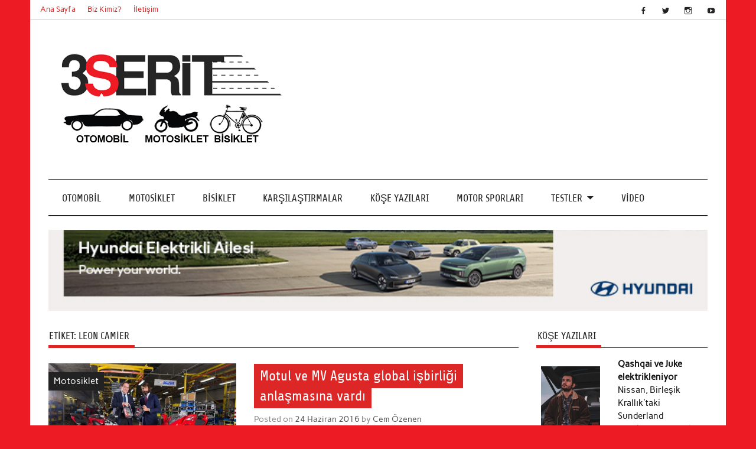

--- FILE ---
content_type: text/html; charset=UTF-8
request_url: https://www.3serit.com/tag/leon-camier/
body_size: 9444
content:
<!DOCTYPE html><!-- HTML 5 -->
<html dir="ltr" lang="tr" prefix="og: https://ogp.me/ns#">

<head>
<meta charset="UTF-8" />
<meta name="viewport" content="width=device-width, initial-scale=1">
<link rel="profile" href="http://gmpg.org/xfn/11" />
<link rel="pingback" href="https://www.3serit.com/xmlrpc.php" />

<title>Leon Camier | 3 Şerit</title>
	<style>img:is([sizes="auto" i], [sizes^="auto," i]) { contain-intrinsic-size: 3000px 1500px }</style>
	
		<!-- All in One SEO 4.8.7 - aioseo.com -->
	<meta name="robots" content="max-image-preview:large" />
	<meta name="google-site-verification" content="dWV4dwQg6BMFeTWwr7LuBh2RifV3agK-H3Shnd730aI" />
	<link rel="canonical" href="https://www.3serit.com/tag/leon-camier/" />
	<meta name="generator" content="All in One SEO (AIOSEO) 4.8.7" />
		<script type="application/ld+json" class="aioseo-schema">
			{"@context":"https:\/\/schema.org","@graph":[{"@type":"BreadcrumbList","@id":"https:\/\/www.3serit.com\/tag\/leon-camier\/#breadcrumblist","itemListElement":[{"@type":"ListItem","@id":"https:\/\/www.3serit.com#listItem","position":1,"name":"Home","item":"https:\/\/www.3serit.com","nextItem":{"@type":"ListItem","@id":"https:\/\/www.3serit.com\/tag\/leon-camier\/#listItem","name":"Leon Camier"}},{"@type":"ListItem","@id":"https:\/\/www.3serit.com\/tag\/leon-camier\/#listItem","position":2,"name":"Leon Camier","previousItem":{"@type":"ListItem","@id":"https:\/\/www.3serit.com#listItem","name":"Home"}}]},{"@type":"CollectionPage","@id":"https:\/\/www.3serit.com\/tag\/leon-camier\/#collectionpage","url":"https:\/\/www.3serit.com\/tag\/leon-camier\/","name":"Leon Camier | 3 \u015eerit","inLanguage":"tr-TR","isPartOf":{"@id":"https:\/\/www.3serit.com\/#website"},"breadcrumb":{"@id":"https:\/\/www.3serit.com\/tag\/leon-camier\/#breadcrumblist"}},{"@type":"Organization","@id":"https:\/\/www.3serit.com\/#organization","name":"3 \u015eerit","description":"Otomobil, Motosiklet, Bisiklet","url":"https:\/\/www.3serit.com\/","logo":{"@type":"ImageObject","url":"https:\/\/www.3serit.com\/wp-content\/uploads\/2015\/12\/logo111-kopya-1.png","@id":"https:\/\/www.3serit.com\/tag\/leon-camier\/#organizationLogo","width":418,"height":187},"image":{"@id":"https:\/\/www.3serit.com\/tag\/leon-camier\/#organizationLogo"}},{"@type":"WebSite","@id":"https:\/\/www.3serit.com\/#website","url":"https:\/\/www.3serit.com\/","name":"3 \u015eerit","description":"Otomobil, Motosiklet, Bisiklet","inLanguage":"tr-TR","publisher":{"@id":"https:\/\/www.3serit.com\/#organization"}}]}
		</script>
		<!-- All in One SEO -->

<link rel="alternate" type="application/rss+xml" title="3 Şerit &raquo; akışı" href="https://www.3serit.com/feed/" />
<link rel="alternate" type="application/rss+xml" title="3 Şerit &raquo; yorum akışı" href="https://www.3serit.com/comments/feed/" />
<link rel="alternate" type="application/rss+xml" title="3 Şerit &raquo; Leon Camier etiket akışı" href="https://www.3serit.com/tag/leon-camier/feed/" />
		<!-- This site uses the Google Analytics by MonsterInsights plugin v9.11.1 - Using Analytics tracking - https://www.monsterinsights.com/ -->
		<!-- Note: MonsterInsights is not currently configured on this site. The site owner needs to authenticate with Google Analytics in the MonsterInsights settings panel. -->
					<!-- No tracking code set -->
				<!-- / Google Analytics by MonsterInsights -->
		<script type="text/javascript">
/* <![CDATA[ */
window._wpemojiSettings = {"baseUrl":"https:\/\/s.w.org\/images\/core\/emoji\/16.0.1\/72x72\/","ext":".png","svgUrl":"https:\/\/s.w.org\/images\/core\/emoji\/16.0.1\/svg\/","svgExt":".svg","source":{"concatemoji":"https:\/\/www.3serit.com\/wp-includes\/js\/wp-emoji-release.min.js?ver=6.8.3"}};
/*! This file is auto-generated */
!function(s,n){var o,i,e;function c(e){try{var t={supportTests:e,timestamp:(new Date).valueOf()};sessionStorage.setItem(o,JSON.stringify(t))}catch(e){}}function p(e,t,n){e.clearRect(0,0,e.canvas.width,e.canvas.height),e.fillText(t,0,0);var t=new Uint32Array(e.getImageData(0,0,e.canvas.width,e.canvas.height).data),a=(e.clearRect(0,0,e.canvas.width,e.canvas.height),e.fillText(n,0,0),new Uint32Array(e.getImageData(0,0,e.canvas.width,e.canvas.height).data));return t.every(function(e,t){return e===a[t]})}function u(e,t){e.clearRect(0,0,e.canvas.width,e.canvas.height),e.fillText(t,0,0);for(var n=e.getImageData(16,16,1,1),a=0;a<n.data.length;a++)if(0!==n.data[a])return!1;return!0}function f(e,t,n,a){switch(t){case"flag":return n(e,"\ud83c\udff3\ufe0f\u200d\u26a7\ufe0f","\ud83c\udff3\ufe0f\u200b\u26a7\ufe0f")?!1:!n(e,"\ud83c\udde8\ud83c\uddf6","\ud83c\udde8\u200b\ud83c\uddf6")&&!n(e,"\ud83c\udff4\udb40\udc67\udb40\udc62\udb40\udc65\udb40\udc6e\udb40\udc67\udb40\udc7f","\ud83c\udff4\u200b\udb40\udc67\u200b\udb40\udc62\u200b\udb40\udc65\u200b\udb40\udc6e\u200b\udb40\udc67\u200b\udb40\udc7f");case"emoji":return!a(e,"\ud83e\udedf")}return!1}function g(e,t,n,a){var r="undefined"!=typeof WorkerGlobalScope&&self instanceof WorkerGlobalScope?new OffscreenCanvas(300,150):s.createElement("canvas"),o=r.getContext("2d",{willReadFrequently:!0}),i=(o.textBaseline="top",o.font="600 32px Arial",{});return e.forEach(function(e){i[e]=t(o,e,n,a)}),i}function t(e){var t=s.createElement("script");t.src=e,t.defer=!0,s.head.appendChild(t)}"undefined"!=typeof Promise&&(o="wpEmojiSettingsSupports",i=["flag","emoji"],n.supports={everything:!0,everythingExceptFlag:!0},e=new Promise(function(e){s.addEventListener("DOMContentLoaded",e,{once:!0})}),new Promise(function(t){var n=function(){try{var e=JSON.parse(sessionStorage.getItem(o));if("object"==typeof e&&"number"==typeof e.timestamp&&(new Date).valueOf()<e.timestamp+604800&&"object"==typeof e.supportTests)return e.supportTests}catch(e){}return null}();if(!n){if("undefined"!=typeof Worker&&"undefined"!=typeof OffscreenCanvas&&"undefined"!=typeof URL&&URL.createObjectURL&&"undefined"!=typeof Blob)try{var e="postMessage("+g.toString()+"("+[JSON.stringify(i),f.toString(),p.toString(),u.toString()].join(",")+"));",a=new Blob([e],{type:"text/javascript"}),r=new Worker(URL.createObjectURL(a),{name:"wpTestEmojiSupports"});return void(r.onmessage=function(e){c(n=e.data),r.terminate(),t(n)})}catch(e){}c(n=g(i,f,p,u))}t(n)}).then(function(e){for(var t in e)n.supports[t]=e[t],n.supports.everything=n.supports.everything&&n.supports[t],"flag"!==t&&(n.supports.everythingExceptFlag=n.supports.everythingExceptFlag&&n.supports[t]);n.supports.everythingExceptFlag=n.supports.everythingExceptFlag&&!n.supports.flag,n.DOMReady=!1,n.readyCallback=function(){n.DOMReady=!0}}).then(function(){return e}).then(function(){var e;n.supports.everything||(n.readyCallback(),(e=n.source||{}).concatemoji?t(e.concatemoji):e.wpemoji&&e.twemoji&&(t(e.twemoji),t(e.wpemoji)))}))}((window,document),window._wpemojiSettings);
/* ]]> */
</script>
<link rel='stylesheet' id='anderson-custom-fonts-css' href='https://www.3serit.com/wp-content/themes/anderson-lite/css/custom-fonts.css?ver=20180413' type='text/css' media='all' />
<style id='wp-emoji-styles-inline-css' type='text/css'>

	img.wp-smiley, img.emoji {
		display: inline !important;
		border: none !important;
		box-shadow: none !important;
		height: 1em !important;
		width: 1em !important;
		margin: 0 0.07em !important;
		vertical-align: -0.1em !important;
		background: none !important;
		padding: 0 !important;
	}
</style>
<link rel='stylesheet' id='wp-block-library-css' href='https://www.3serit.com/wp-includes/css/dist/block-library/style.min.css?ver=6.8.3' type='text/css' media='all' />
<style id='classic-theme-styles-inline-css' type='text/css'>
/*! This file is auto-generated */
.wp-block-button__link{color:#fff;background-color:#32373c;border-radius:9999px;box-shadow:none;text-decoration:none;padding:calc(.667em + 2px) calc(1.333em + 2px);font-size:1.125em}.wp-block-file__button{background:#32373c;color:#fff;text-decoration:none}
</style>
<style id='global-styles-inline-css' type='text/css'>
:root{--wp--preset--aspect-ratio--square: 1;--wp--preset--aspect-ratio--4-3: 4/3;--wp--preset--aspect-ratio--3-4: 3/4;--wp--preset--aspect-ratio--3-2: 3/2;--wp--preset--aspect-ratio--2-3: 2/3;--wp--preset--aspect-ratio--16-9: 16/9;--wp--preset--aspect-ratio--9-16: 9/16;--wp--preset--color--black: #353535;--wp--preset--color--cyan-bluish-gray: #abb8c3;--wp--preset--color--white: #ffffff;--wp--preset--color--pale-pink: #f78da7;--wp--preset--color--vivid-red: #cf2e2e;--wp--preset--color--luminous-vivid-orange: #ff6900;--wp--preset--color--luminous-vivid-amber: #fcb900;--wp--preset--color--light-green-cyan: #7bdcb5;--wp--preset--color--vivid-green-cyan: #00d084;--wp--preset--color--pale-cyan-blue: #8ed1fc;--wp--preset--color--vivid-cyan-blue: #0693e3;--wp--preset--color--vivid-purple: #9b51e0;--wp--preset--color--primary: #dd2727;--wp--preset--color--light-gray: #f0f0f0;--wp--preset--color--dark-gray: #777777;--wp--preset--gradient--vivid-cyan-blue-to-vivid-purple: linear-gradient(135deg,rgba(6,147,227,1) 0%,rgb(155,81,224) 100%);--wp--preset--gradient--light-green-cyan-to-vivid-green-cyan: linear-gradient(135deg,rgb(122,220,180) 0%,rgb(0,208,130) 100%);--wp--preset--gradient--luminous-vivid-amber-to-luminous-vivid-orange: linear-gradient(135deg,rgba(252,185,0,1) 0%,rgba(255,105,0,1) 100%);--wp--preset--gradient--luminous-vivid-orange-to-vivid-red: linear-gradient(135deg,rgba(255,105,0,1) 0%,rgb(207,46,46) 100%);--wp--preset--gradient--very-light-gray-to-cyan-bluish-gray: linear-gradient(135deg,rgb(238,238,238) 0%,rgb(169,184,195) 100%);--wp--preset--gradient--cool-to-warm-spectrum: linear-gradient(135deg,rgb(74,234,220) 0%,rgb(151,120,209) 20%,rgb(207,42,186) 40%,rgb(238,44,130) 60%,rgb(251,105,98) 80%,rgb(254,248,76) 100%);--wp--preset--gradient--blush-light-purple: linear-gradient(135deg,rgb(255,206,236) 0%,rgb(152,150,240) 100%);--wp--preset--gradient--blush-bordeaux: linear-gradient(135deg,rgb(254,205,165) 0%,rgb(254,45,45) 50%,rgb(107,0,62) 100%);--wp--preset--gradient--luminous-dusk: linear-gradient(135deg,rgb(255,203,112) 0%,rgb(199,81,192) 50%,rgb(65,88,208) 100%);--wp--preset--gradient--pale-ocean: linear-gradient(135deg,rgb(255,245,203) 0%,rgb(182,227,212) 50%,rgb(51,167,181) 100%);--wp--preset--gradient--electric-grass: linear-gradient(135deg,rgb(202,248,128) 0%,rgb(113,206,126) 100%);--wp--preset--gradient--midnight: linear-gradient(135deg,rgb(2,3,129) 0%,rgb(40,116,252) 100%);--wp--preset--font-size--small: 13px;--wp--preset--font-size--medium: 20px;--wp--preset--font-size--large: 36px;--wp--preset--font-size--x-large: 42px;--wp--preset--spacing--20: 0.44rem;--wp--preset--spacing--30: 0.67rem;--wp--preset--spacing--40: 1rem;--wp--preset--spacing--50: 1.5rem;--wp--preset--spacing--60: 2.25rem;--wp--preset--spacing--70: 3.38rem;--wp--preset--spacing--80: 5.06rem;--wp--preset--shadow--natural: 6px 6px 9px rgba(0, 0, 0, 0.2);--wp--preset--shadow--deep: 12px 12px 50px rgba(0, 0, 0, 0.4);--wp--preset--shadow--sharp: 6px 6px 0px rgba(0, 0, 0, 0.2);--wp--preset--shadow--outlined: 6px 6px 0px -3px rgba(255, 255, 255, 1), 6px 6px rgba(0, 0, 0, 1);--wp--preset--shadow--crisp: 6px 6px 0px rgba(0, 0, 0, 1);}:where(.is-layout-flex){gap: 0.5em;}:where(.is-layout-grid){gap: 0.5em;}body .is-layout-flex{display: flex;}.is-layout-flex{flex-wrap: wrap;align-items: center;}.is-layout-flex > :is(*, div){margin: 0;}body .is-layout-grid{display: grid;}.is-layout-grid > :is(*, div){margin: 0;}:where(.wp-block-columns.is-layout-flex){gap: 2em;}:where(.wp-block-columns.is-layout-grid){gap: 2em;}:where(.wp-block-post-template.is-layout-flex){gap: 1.25em;}:where(.wp-block-post-template.is-layout-grid){gap: 1.25em;}.has-black-color{color: var(--wp--preset--color--black) !important;}.has-cyan-bluish-gray-color{color: var(--wp--preset--color--cyan-bluish-gray) !important;}.has-white-color{color: var(--wp--preset--color--white) !important;}.has-pale-pink-color{color: var(--wp--preset--color--pale-pink) !important;}.has-vivid-red-color{color: var(--wp--preset--color--vivid-red) !important;}.has-luminous-vivid-orange-color{color: var(--wp--preset--color--luminous-vivid-orange) !important;}.has-luminous-vivid-amber-color{color: var(--wp--preset--color--luminous-vivid-amber) !important;}.has-light-green-cyan-color{color: var(--wp--preset--color--light-green-cyan) !important;}.has-vivid-green-cyan-color{color: var(--wp--preset--color--vivid-green-cyan) !important;}.has-pale-cyan-blue-color{color: var(--wp--preset--color--pale-cyan-blue) !important;}.has-vivid-cyan-blue-color{color: var(--wp--preset--color--vivid-cyan-blue) !important;}.has-vivid-purple-color{color: var(--wp--preset--color--vivid-purple) !important;}.has-black-background-color{background-color: var(--wp--preset--color--black) !important;}.has-cyan-bluish-gray-background-color{background-color: var(--wp--preset--color--cyan-bluish-gray) !important;}.has-white-background-color{background-color: var(--wp--preset--color--white) !important;}.has-pale-pink-background-color{background-color: var(--wp--preset--color--pale-pink) !important;}.has-vivid-red-background-color{background-color: var(--wp--preset--color--vivid-red) !important;}.has-luminous-vivid-orange-background-color{background-color: var(--wp--preset--color--luminous-vivid-orange) !important;}.has-luminous-vivid-amber-background-color{background-color: var(--wp--preset--color--luminous-vivid-amber) !important;}.has-light-green-cyan-background-color{background-color: var(--wp--preset--color--light-green-cyan) !important;}.has-vivid-green-cyan-background-color{background-color: var(--wp--preset--color--vivid-green-cyan) !important;}.has-pale-cyan-blue-background-color{background-color: var(--wp--preset--color--pale-cyan-blue) !important;}.has-vivid-cyan-blue-background-color{background-color: var(--wp--preset--color--vivid-cyan-blue) !important;}.has-vivid-purple-background-color{background-color: var(--wp--preset--color--vivid-purple) !important;}.has-black-border-color{border-color: var(--wp--preset--color--black) !important;}.has-cyan-bluish-gray-border-color{border-color: var(--wp--preset--color--cyan-bluish-gray) !important;}.has-white-border-color{border-color: var(--wp--preset--color--white) !important;}.has-pale-pink-border-color{border-color: var(--wp--preset--color--pale-pink) !important;}.has-vivid-red-border-color{border-color: var(--wp--preset--color--vivid-red) !important;}.has-luminous-vivid-orange-border-color{border-color: var(--wp--preset--color--luminous-vivid-orange) !important;}.has-luminous-vivid-amber-border-color{border-color: var(--wp--preset--color--luminous-vivid-amber) !important;}.has-light-green-cyan-border-color{border-color: var(--wp--preset--color--light-green-cyan) !important;}.has-vivid-green-cyan-border-color{border-color: var(--wp--preset--color--vivid-green-cyan) !important;}.has-pale-cyan-blue-border-color{border-color: var(--wp--preset--color--pale-cyan-blue) !important;}.has-vivid-cyan-blue-border-color{border-color: var(--wp--preset--color--vivid-cyan-blue) !important;}.has-vivid-purple-border-color{border-color: var(--wp--preset--color--vivid-purple) !important;}.has-vivid-cyan-blue-to-vivid-purple-gradient-background{background: var(--wp--preset--gradient--vivid-cyan-blue-to-vivid-purple) !important;}.has-light-green-cyan-to-vivid-green-cyan-gradient-background{background: var(--wp--preset--gradient--light-green-cyan-to-vivid-green-cyan) !important;}.has-luminous-vivid-amber-to-luminous-vivid-orange-gradient-background{background: var(--wp--preset--gradient--luminous-vivid-amber-to-luminous-vivid-orange) !important;}.has-luminous-vivid-orange-to-vivid-red-gradient-background{background: var(--wp--preset--gradient--luminous-vivid-orange-to-vivid-red) !important;}.has-very-light-gray-to-cyan-bluish-gray-gradient-background{background: var(--wp--preset--gradient--very-light-gray-to-cyan-bluish-gray) !important;}.has-cool-to-warm-spectrum-gradient-background{background: var(--wp--preset--gradient--cool-to-warm-spectrum) !important;}.has-blush-light-purple-gradient-background{background: var(--wp--preset--gradient--blush-light-purple) !important;}.has-blush-bordeaux-gradient-background{background: var(--wp--preset--gradient--blush-bordeaux) !important;}.has-luminous-dusk-gradient-background{background: var(--wp--preset--gradient--luminous-dusk) !important;}.has-pale-ocean-gradient-background{background: var(--wp--preset--gradient--pale-ocean) !important;}.has-electric-grass-gradient-background{background: var(--wp--preset--gradient--electric-grass) !important;}.has-midnight-gradient-background{background: var(--wp--preset--gradient--midnight) !important;}.has-small-font-size{font-size: var(--wp--preset--font-size--small) !important;}.has-medium-font-size{font-size: var(--wp--preset--font-size--medium) !important;}.has-large-font-size{font-size: var(--wp--preset--font-size--large) !important;}.has-x-large-font-size{font-size: var(--wp--preset--font-size--x-large) !important;}
:where(.wp-block-post-template.is-layout-flex){gap: 1.25em;}:where(.wp-block-post-template.is-layout-grid){gap: 1.25em;}
:where(.wp-block-columns.is-layout-flex){gap: 2em;}:where(.wp-block-columns.is-layout-grid){gap: 2em;}
:root :where(.wp-block-pullquote){font-size: 1.5em;line-height: 1.6;}
</style>
<link rel='stylesheet' id='anderson-lite-stylesheet-css' href='https://www.3serit.com/wp-content/themes/anderson-lite/style.css?ver=1.6.6' type='text/css' media='all' />
<style id='anderson-lite-stylesheet-inline-css' type='text/css'>
.site-title, .site-description {
	position: absolute;
	clip: rect(1px, 1px, 1px, 1px);
}
</style>
<link rel='stylesheet' id='genericons-css' href='https://www.3serit.com/wp-content/themes/anderson-lite/css/genericons/genericons.css?ver=3.4.1' type='text/css' media='all' />
<link rel='stylesheet' id='anderson-lite-flexslider-css' href='https://www.3serit.com/wp-content/themes/anderson-lite/css/flexslider.css?ver=6.8.3' type='text/css' media='all' />
<!--[if lt IE 9]>
<script type="text/javascript" src="https://www.3serit.com/wp-content/themes/anderson-lite/js/html5shiv.min.js?ver=3.7.3" id="html5shiv-js"></script>
<![endif]-->
<script type="text/javascript" src="https://www.3serit.com/wp-includes/js/jquery/jquery.min.js?ver=3.7.1" id="jquery-core-js"></script>
<script type="text/javascript" src="https://www.3serit.com/wp-includes/js/jquery/jquery-migrate.min.js?ver=3.4.1" id="jquery-migrate-js"></script>
<script type="text/javascript" id="anderson-lite-navigation-js-extra">
/* <![CDATA[ */
var anderson_navigation_params = {"mainnav_title":"Menu","topnav_title":"Menu"};
/* ]]> */
</script>
<script type="text/javascript" src="https://www.3serit.com/wp-content/themes/anderson-lite/js/navigation.js?ver=20160719" id="anderson-lite-navigation-js"></script>
<script type="text/javascript" src="https://www.3serit.com/wp-content/themes/anderson-lite/js/jquery.flexslider-min.js?ver=2.6.0" id="flexslider-js"></script>
<script type="text/javascript" id="anderson-lite-post-slider-js-extra">
/* <![CDATA[ */
var anderson_slider_params = {"animation":"slide","speed":"7000"};
/* ]]> */
</script>
<script type="text/javascript" src="https://www.3serit.com/wp-content/themes/anderson-lite/js/slider.js?ver=2.6.0" id="anderson-lite-post-slider-js"></script>
<link rel="https://api.w.org/" href="https://www.3serit.com/wp-json/" /><link rel="alternate" title="JSON" type="application/json" href="https://www.3serit.com/wp-json/wp/v2/tags/5740" /><link rel="EditURI" type="application/rsd+xml" title="RSD" href="https://www.3serit.com/xmlrpc.php?rsd" />
<meta name="generator" content="WordPress 6.8.3" />
<style type="text/css" id="custom-background-css">
body.custom-background { background-color: #ed1c24; }
</style>
	<link rel="icon" href="https://www.3serit.com/wp-content/uploads/2016/03/cropped-favicon-32x32.png" sizes="32x32" />
<link rel="icon" href="https://www.3serit.com/wp-content/uploads/2016/03/cropped-favicon-192x192.png" sizes="192x192" />
<link rel="apple-touch-icon" href="https://www.3serit.com/wp-content/uploads/2016/03/cropped-favicon-180x180.png" />
<meta name="msapplication-TileImage" content="https://www.3serit.com/wp-content/uploads/2016/03/cropped-favicon-270x270.png" />
</head>

<body class="archive tag tag-leon-camier tag-5740 custom-background wp-custom-logo wp-theme-anderson-lite">

<a class="skip-link screen-reader-text" href="#content">Skip to content</a>

<div id="wrapper" class="hfeed">

	<div id="header-wrap">

		<div id="topheader" class="container clearfix">
			
		<div id="header-social-icons" class="social-icons-wrap clearfix">
			<ul id="menu-social" class="social-icons-menu"><li id="menu-item-46" class="menu-item menu-item-type-custom menu-item-object-custom menu-item-46"><a target="_blank" href="http://www.facebook.com/3serit"><span class="screen-reader-text">Facebook</span></a></li>
<li id="menu-item-47" class="menu-item menu-item-type-custom menu-item-object-custom menu-item-47"><a target="_blank" href="http://www.twitter.com/3seritcom"><span class="screen-reader-text">Twitter</span></a></li>
<li id="menu-item-162" class="menu-item menu-item-type-custom menu-item-object-custom menu-item-162"><a target="_blank" href="https://instagram.com/3serit/"><span class="screen-reader-text">Instagram</span></a></li>
<li id="menu-item-163" class="menu-item menu-item-type-custom menu-item-object-custom menu-item-163"><a target="_blank" href="https://www.youtube.com/channel/UCYxV5B-hZ-bI7qqY6hY0m7w"><span class="screen-reader-text">Youtube</span></a></li>
</ul>		</div>

	
		<nav id="topnav" class="clearfix" role="navigation">
			<ul id="topnav-menu" class="menu"><li id="menu-item-34" class="menu-item menu-item-type-custom menu-item-object-custom menu-item-home menu-item-34"><a href="http://www.3serit.com/">Ana Sayfa</a></li>
<li id="menu-item-25" class="menu-item menu-item-type-post_type menu-item-object-page menu-item-25"><a href="https://www.3serit.com/biz-kimiz/">Biz Kimiz?</a></li>
<li id="menu-item-24" class="menu-item menu-item-type-post_type menu-item-object-page menu-item-24"><a href="https://www.3serit.com/iletisim/">İletişim</a></li>
</ul>		</nav>
		
			</div>

		<header id="header" class="container clearfix" role="banner">

			<div id="logo">

				<a href="https://www.3serit.com/" class="custom-logo-link" rel="home"><img width="418" height="187" src="https://www.3serit.com/wp-content/uploads/2015/12/logo111-kopya-1.png" class="custom-logo" alt="3 Şerit" decoding="async" fetchpriority="high" srcset="https://www.3serit.com/wp-content/uploads/2015/12/logo111-kopya-1.png 418w, https://www.3serit.com/wp-content/uploads/2015/12/logo111-kopya-1-300x134.png 300w" sizes="(max-width: 418px) 100vw, 418px" /></a>				
			<p class="site-title"><a href="https://www.3serit.com/" rel="home">3 Şerit</a></p>

						
			<p class="site-description">Otomobil, Motosiklet, Bisiklet</p>

		
			</div>

			
		</header>

	</div>

	<div id="navigation-wrap">

		<nav id="mainnav" class="container clearfix" role="navigation">
			<ul id="mainnav-menu" class="main-navigation-menu"><li id="menu-item-29" class="menu-item menu-item-type-taxonomy menu-item-object-category menu-item-29"><a href="https://www.3serit.com/category/otomobil/">Otomobil</a></li>
<li id="menu-item-28" class="menu-item menu-item-type-taxonomy menu-item-object-category menu-item-28"><a href="https://www.3serit.com/category/motosiklet/">Motosiklet</a></li>
<li id="menu-item-27" class="menu-item menu-item-type-taxonomy menu-item-object-category menu-item-27"><a href="https://www.3serit.com/category/bisiklet/">Bisiklet</a></li>
<li id="menu-item-41" class="menu-item menu-item-type-taxonomy menu-item-object-category menu-item-41"><a href="https://www.3serit.com/category/karsilastirmalar/">Karşılaştırmalar</a></li>
<li id="menu-item-42" class="menu-item menu-item-type-taxonomy menu-item-object-category menu-item-42"><a href="https://www.3serit.com/category/kose-yazilari/">Köşe Yazıları</a></li>
<li id="menu-item-43" class="menu-item menu-item-type-taxonomy menu-item-object-category menu-item-43"><a href="https://www.3serit.com/category/motor-sporlari/">Motor Sporları</a></li>
<li id="menu-item-44" class="menu-item menu-item-type-taxonomy menu-item-object-category menu-item-has-children menu-item-44"><a href="https://www.3serit.com/category/testler/">Testler</a>
<ul class="sub-menu">
	<li id="menu-item-174" class="menu-item menu-item-type-taxonomy menu-item-object-category menu-item-174"><a href="https://www.3serit.com/category/testler/otomobil-testler/">Otomobil Testleri</a></li>
	<li id="menu-item-175" class="menu-item menu-item-type-taxonomy menu-item-object-category menu-item-175"><a href="https://www.3serit.com/category/testler/motosiklet-testler/">Motosiklet Testleri</a></li>
	<li id="menu-item-173" class="menu-item menu-item-type-taxonomy menu-item-object-category menu-item-173"><a href="https://www.3serit.com/category/testler/bisiklet-testler/">Bisiklet Testleri</a></li>
</ul>
</li>
<li id="menu-item-45" class="menu-item menu-item-type-taxonomy menu-item-object-category menu-item-45"><a href="https://www.3serit.com/category/video/">Video</a></li>
</ul>		</nav>

	</div>

	
			<div id="custom-header" class="container">

				
					<a href="https://www.hyundai.com/tr/tr/arac-modelleri/inster/one-cikanlar?utm_source=Otomotiv&#038;utm_medium=ROS&#038;utm_campaign=AX_EV_Launch_Otomotiv_May&#038;utm_content=uc_serit">
						<img src="https://www.3serit.com/wp-content/uploads/2025/11/ev-line-730x90-banner.jpg" srcset="" width="730" height="90" alt="3 Şerit">
					</a>

				
			</div>

		
	
	
	<div id="wrap" class="container clearfix">
		
		<section id="content" class="primary" role="main">
		
				
			<div class="page-header">
				<h1 class="archive-title">Etiket: <span>Leon Camier</span></h1>			</div>
		
				
	<article id="post-4197" class="post-4197 post type-post status-publish format-standard has-post-thumbnail hentry category-motosiklet tag-delme tag-dkm tag-doldurma tag-fren-svlar tag-italyan-motosiklet tag-italyan-tasarm tag-leon-camier tag-motor-ya tag-motosiklet tag-motosiklet-bakm tag-motosiklet-haberleri tag-motosiklet-servis tag-motosiklet-ya tag-motosikletli tag-motul tag-motul-fim-dnya-sper-motosiklet-ampiyonas tag-motul-grup tag-motul-motosiklet-ya tag-motul-mv-agusta-ortaklk tag-motul-ya tag-motulun-7100-0-sentetik-yalar tag-motultech tag-mv-agusta tag-mv-agusta-reparto-corse tag-mv-agustann-bakan-ve-ceosu-giovanni-castiglioni tag-soutucular tag-varese tag-wsbk">
		
		
		<div class="post-image">

			<a href="https://www.3serit.com/2016/06/24/motul-ve-mv-agusta-global-i%c5%9fbirli%c4%9fi-anla%c5%9fmas%c4%b1na-vard%c4%b1/" rel="bookmark">
				<img width="520" height="350" src="https://www.3serit.com/wp-content/uploads/2016/06/1466675534_Marco_Baraldi_and_Giovanni_Castiglioni_lowdef___Antonin_Grenier-520x350.jpg" class="alignleft wp-post-image" alt="" decoding="async" srcset="https://www.3serit.com/wp-content/uploads/2016/06/1466675534_Marco_Baraldi_and_Giovanni_Castiglioni_lowdef___Antonin_Grenier-520x350.jpg 520w, https://www.3serit.com/wp-content/uploads/2016/06/1466675534_Marco_Baraldi_and_Giovanni_Castiglioni_lowdef___Antonin_Grenier-120x80.jpg 120w" sizes="(max-width: 520px) 100vw, 520px" />			</a>

			<div class="image-post-categories post-categories">
				<ul class="post-categories">
	<li><a href="https://www.3serit.com/category/motosiklet/" rel="category tag">Motosiklet</a></li></ul>			</div>

		</div>

		
		<div class="post-content">

			<h2 class="entry-title post-title"><a href="https://www.3serit.com/2016/06/24/motul-ve-mv-agusta-global-i%c5%9fbirli%c4%9fi-anla%c5%9fmas%c4%b1na-vard%c4%b1/" rel="bookmark">Motul ve MV Agusta global işbirliği anlaşmasına vardı</a></h2>			
			<div class="entry-meta postmeta"><span class="meta-date">Posted on <a href="https://www.3serit.com/2016/06/24/motul-ve-mv-agusta-global-i%c5%9fbirli%c4%9fi-anla%c5%9fmas%c4%b1na-vard%c4%b1/" title="14:27" rel="bookmark"><time class="entry-date published updated" datetime="2016-06-24T14:27:08+03:00">24 Haziran 2016</time></a></span><span class="meta-author"> by <span class="author vcard"><a class="url fn n" href="https://www.3serit.com/author/cozenen/" title="View all posts by Cem Özenen" rel="author">Cem Özenen</a></span></span></div>
			
			<div class="entry clearfix">
				<p>Dünyanın önde gelen madeni yağ şirketi Motul, İtalyan motosiklet üreticilerinden biri olan MV Agusta ile geniş kapsamlı bir global işbirliği anlaşması imzaladı. Anlaşmaya göre İtalyan markanın fabrikasının her seviyesinde Motul’un [&#8230;]</p>
				<a href="https://www.3serit.com/2016/06/24/motul-ve-mv-agusta-global-i%c5%9fbirli%c4%9fi-anla%c5%9fmas%c4%b1na-vard%c4%b1/" class="more-link">&raquo; Read more</a>
			</div>
						
		</div>

	</article>			
		</section>
		
		
	<section id="sidebar" class="secondary clearfix" role="complementary">

		<aside id="text-2" class="widget widget_text clearfix"><h3 class="widgettitle"><span>Köşe Yazıları</span></h3>			<div class="textwidget"><img class="size-medium wp-image-192 alignleft" src="http://www.3serit.com/wp-content/uploads/2023/11/image0-1.jpeg"Ozan Öğretmenoğlu " width="100" height="150" /><strong>Qashqai ve Juke elektrikleniyor</strong>
Nissan, Birleşik Krallık'taki Sunderland fabrikasında üretilen üç modelinin %100 elektrikli versiyonlarını üreteceğini duyurdu.
Sıfır emisyonlu bir gelecek vizyonuyla ilerleyen Nissan'ın gelecekteki üretim planı, Sunderland'deki EV36Zero merkezinde üç elektrikli araçtan (EV), üç gigafabrikadan ve 3 milyar sterline kadar yatırımdan oluşacak.
<a href="https://www.3serit.com/2023/11/24/nissan-qashqai-ve-juke-icin-elektrikli-versiyonlar-geliyor/">Devamı...</a><br><br><center>
<br><br>
<a href="https://bs.serving-sys.com/Serving/adServer.bs?cn=trd&pli=1079918039&gdpr=${GDPR}&gdpr_consent=${GDPR_CONSENT_68}&us_privacy=${US_PRIVACY}&adid=1092277887&ord=[timestamp]
" target="_blank"><img src="http://www.3serit.com/wp-content/uploads/2023/12/BS_300x250.jpg"></img></a>
<br><br>

<img class="size-medium wp-image-192 alignleft" src="http://www.3serit.com/wp-content/uploads/2020/04/CEM-ÖZENEN-1.jpg"width="100" height="150" />
<strong>Elektrik Çağı

</strong>

Otomotiv sektörü her geçen gün, emisyon azaltma çabasıyla dizelden uzaklaşıyor. Türkiye de bu trende, yavaş da olsa katılıyor. Satışı gerçekleşen yüzde 100 elektrikli sayısı artıyor. Firmaların fabrikalarını dönüştürmesiyle Türkiye’de yakın zamanda bantlardan inmeye hazırlanan elektrikli araçlar bulunuyor. Satışı gerçekleşen elektrikli araçların fiyatları ise 350 bin ile 2 milyon TL arasında değişiyor.

<a href="http://www.3serit.com/2020/12/16/elektrik-%c3%a7a%c4%9f%c4%b1/">Devamı...</a><center>





<br><br>
<img class="size-medium wp-image-192 alignleft" src="http://www.3serit.com/wp-content/uploads/2016/01/HOZENENN-2.jpg"HOZENENN" width="100" height="150" />
<strong>Taksi maksi Uber alles
</strong>

Her ne kadar kavga taksi ile taksi dışı taşıma yapan diğer araç sistemleri arasında gibi görünüyorsa da öyle değil aslında. Öyle olmadığı için de kolay kolay çözüme ulaşması da mümkün görünmüyor. Biri diğerini dövse öbürü onu bıçakla, küfür etse, müşterisini korkutsa bir şey değişmez. 

<a href="http://www.3serit.com/2018/03/19/taksi-maksi-uber-alles/">Devamı...</a><br><br><center>







</div>
		</aside><aside id="search-2" class="widget widget_search clearfix">
	<form role="search" method="get" class="search-form" action="https://www.3serit.com/">
		<label>
			<span class="screen-reader-text">Search for:</span>
			<input type="search" class="search-field" placeholder="Search &hellip;" value="" name="s">
		</label>
		<button type="submit" class="search-submit">
			<span class="genericon-search"></span>
		</button>
	</form>

</aside><aside id="categories-2" class="widget widget_categories clearfix"><h3 class="widgettitle"><span>Kategoriler</span></h3>
			<ul>
					<li class="cat-item cat-item-1"><a href="https://www.3serit.com/category/bisiklet/">Bisiklet</a>
</li>
	<li class="cat-item cat-item-87"><a href="https://www.3serit.com/category/testler/bisiklet-testler/">Bisiklet Testleri</a>
</li>
	<li class="cat-item cat-item-1452"><a href="https://www.3serit.com/category/foto%c4%9fraf-galerisi/">Fotoğraf Galerisi</a>
</li>
	<li class="cat-item cat-item-7903"><a href="https://www.3serit.com/category/fuar/">Fuar</a>
</li>
	<li class="cat-item cat-item-1574"><a href="https://www.3serit.com/category/kampanya/">Kampanya</a>
</li>
	<li class="cat-item cat-item-11783"><a href="https://www.3serit.com/category/kamyon/">Kamyon</a>
</li>
	<li class="cat-item cat-item-8"><a href="https://www.3serit.com/category/karsilastirmalar/">Karşılaştırmalar</a>
</li>
	<li class="cat-item cat-item-10"><a href="https://www.3serit.com/category/kose-yazilari/">Köşe Yazıları</a>
</li>
	<li class="cat-item cat-item-11"><a href="https://www.3serit.com/category/motor-sporlari/">Motor Sporları</a>
</li>
	<li class="cat-item cat-item-6"><a href="https://www.3serit.com/category/motosiklet/">Motosiklet</a>
</li>
	<li class="cat-item cat-item-86"><a href="https://www.3serit.com/category/testler/motosiklet-testler/">Motosiklet Testleri</a>
</li>
	<li class="cat-item cat-item-5"><a href="https://www.3serit.com/category/otomobil/">Otomobil</a>
</li>
	<li class="cat-item cat-item-85"><a href="https://www.3serit.com/category/testler/otomobil-testler/">Otomobil Testleri</a>
</li>
	<li class="cat-item cat-item-9305"><a href="https://www.3serit.com/category/video/%c5%9feridini-payla%c5%9f-sohbet-yay%c4%b1nlar%c4%b1/">Şeridini Paylaş Sohbet Yayınları</a>
</li>
	<li class="cat-item cat-item-9"><a href="https://www.3serit.com/category/testler/">Testler</a>
</li>
	<li class="cat-item cat-item-12"><a href="https://www.3serit.com/category/video/">Video</a>
</li>
			</ul>

			</aside><aside id="text-3" class="widget widget_text clearfix">			<div class="textwidget"><script async src="//pagead2.googlesyndication.com/pagead/js/adsbygoogle.js"></script>
<!-- 3 Şerit -->
<ins class="adsbygoogle"
     style="display:block"
     data-ad-client="ca-pub-7467430262233094"
     data-ad-slot="8225594768"
     data-ad-format="auto"></ins>
<script>
(adsbygoogle = window.adsbygoogle || []).push({});
</script>

</div>
		</aside><aside id="block-3" class="widget widget_block widget_text clearfix">
<p></p>
</aside>
	</section>	</div>
	
		
		
	<div id="footer-wrap">
		
		<footer id="footer" class="container clearfix" role="contentinfo">
			
			<nav id="footernav" class="clearfix" role="navigation">
							</nav>
			
			<div class="footer-content">

				
	<span class="credit-link">
		Powered by <a href="http://wordpress.org" title="WordPress">WordPress</a> and <a href="https://themezee.com/themes/anderson/" title="Anderson WordPress Theme">Anderson</a>.	</span>


			</div>
			
		</footer>

	</div>
	
</div><!-- end #wrapper -->

<script type="speculationrules">
{"prefetch":[{"source":"document","where":{"and":[{"href_matches":"\/*"},{"not":{"href_matches":["\/wp-*.php","\/wp-admin\/*","\/wp-content\/uploads\/*","\/wp-content\/*","\/wp-content\/plugins\/*","\/wp-content\/themes\/anderson-lite\/*","\/*\\?(.+)"]}},{"not":{"selector_matches":"a[rel~=\"nofollow\"]"}},{"not":{"selector_matches":".no-prefetch, .no-prefetch a"}}]},"eagerness":"conservative"}]}
</script>
</body>
</html>

--- FILE ---
content_type: text/html; charset=utf-8
request_url: https://www.google.com/recaptcha/api2/aframe
body_size: 268
content:
<!DOCTYPE HTML><html><head><meta http-equiv="content-type" content="text/html; charset=UTF-8"></head><body><script nonce="E8TLnWWL48fzVEQRgWH2Wg">/** Anti-fraud and anti-abuse applications only. See google.com/recaptcha */ try{var clients={'sodar':'https://pagead2.googlesyndication.com/pagead/sodar?'};window.addEventListener("message",function(a){try{if(a.source===window.parent){var b=JSON.parse(a.data);var c=clients[b['id']];if(c){var d=document.createElement('img');d.src=c+b['params']+'&rc='+(localStorage.getItem("rc::a")?sessionStorage.getItem("rc::b"):"");window.document.body.appendChild(d);sessionStorage.setItem("rc::e",parseInt(sessionStorage.getItem("rc::e")||0)+1);localStorage.setItem("rc::h",'1768417063432');}}}catch(b){}});window.parent.postMessage("_grecaptcha_ready", "*");}catch(b){}</script></body></html>